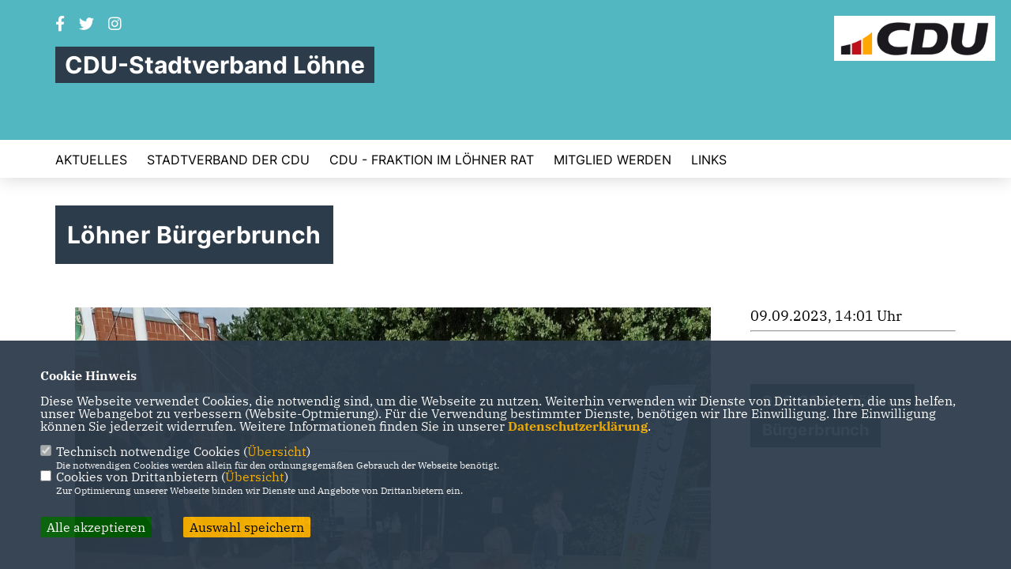

--- FILE ---
content_type: text/html; charset=ISO-8859-1
request_url: https://www.cdu-loehne.de/news/lokal/30/Loehner-Buergerbrunch.html
body_size: 6227
content:
<!DOCTYPE html>


<html lang="de">
<head>
<title>Löhner Bürgerbrunch</title>
<meta http-equiv="X-UA-Compatible" content="IE=edge">
		<meta name="viewport" content="width=device-width, initial-scale=1, maximum-scale=1.0, user-scalable=no">
	<meta http-equiv="content-type" content="text/html; charset=iso-8859-1">
<meta http-equiv="Content-Script-Type" content="text/javascript">
<meta http-equiv="Content-Style-Type" content="text/css">
<meta http-equiv="cache-control" content="no-cache">
<meta http-equiv="pragma" content="no-cache">
<meta name="description" content="">
<meta name="author" content="CDU Kreisverband Herford">
<meta name="keywords" content="">
<meta name="language" content="de">
<meta property="og:site_name" content="CDU Kreisverband Herford" />
<meta property="og:type" content="website" />
<meta property="og:url" content="https://www.cdu-loehne.de/news/lokal/30/Loehner-Buergerbrunch.html" />
<meta property="og:title" content="Löhner Bürgerbrunch" />
<meta property="og:description" content="" />
<meta property="og:image" content="https://www.cdu-loehne.de/image/news/30.jpg" />
<meta name="twitter:image" content="https://www.cdu-loehne.de/image/news/30.jpg" />
<meta data-embetty-server="https://embetty2.sharkness.de">
<script async src="/js/embetty.js"></script>
<meta name="robots" content="index, follow"><link rel="SHORTCUT ICON" type="image/x-icon" href="/image/favicon.ico"><link rel="alternate" type="application/rss+xml" title="CDU Stadtverband Löhne RSS-Feed" href="//cdu-loehne.de/rss/rss_feed.php"><script type="text/javascript" src="/functions/tools.js"></script>
<link rel="stylesheet" type="text/css" href="/css/fonts/fontawesome-free-5.13.0-web/css/all.css">
<link rel="stylesheet" type="text/css" href="/css/klassik2022/news-basic.css" media="all">
<link rel="stylesheet" type="text/css" href="/css/klassik2022/style.css?16" media="all">
<link rel="stylesheet" type="text/css" href="/css/fonts/google/IBM-Plex-Serif/ibm-plex-serif.css"><link rel="stylesheet" type="text/css" href="/css/fonts/google/Inter/inter.css"><link rel="stylesheet" type="text/css" href="/css/klassik2022/custom_ci.css?787" media="all"><link rel="stylesheet" type="text/css" href="/js/klassik2022/lightbox/css/lightbox.css" media="all">
<link rel="stylesheet" type="text/css" href="/js/glightbox/dist/css/glightbox.css" media="all">

<script type="text/javascript">
/*<![CDATA[*/
/*_scriptCode*/

		/* decrypt helper function */
		function decryptCharcode(n,start,end,offset) {
			n = n + offset;
			if (offset > 0 && n > end) {
				n = start + (n - end - 1);
			} else if (offset < 0 && n < start) {
				n = end - (start - n - 1);
			}
			return String.fromCharCode(n);
		}
		
		/* decrypt string */
		function decryptString(enc,offset) {
			var dec = "";
			var len = enc.length;
			for(var i=0; i < len; i++) {
				var n = enc.charCodeAt(i);
				if (n >= 0x2B && n <= 0x3A) {
					dec += decryptCharcode(n,0x2B,0x3A,offset);	/* 0-9 . , - + / : */
				} else if (n >= 0x40 && n <= 0x5A) {
					dec += decryptCharcode(n,0x40,0x5A,offset);	/* A-Z @ */
				} else if (n >= 0x61 && n <= 0x7A) {
					dec += decryptCharcode(n,0x61,0x7A,offset);	/* a-z */
				} else {
					dec += enc.charAt(i);
				}
			}
			return dec;
		}
		/* decrypt spam-protected emails */
		function linkTo_UnCryptMailto(s) {
			location.href = decryptString(s,3);
		}
		

/*]]>*/
</script>
<link rel="apple-touch-icon" sizes="57x57" href="/image/templates/klassik2022/favicon/ci/apple-icon-57x57.png">
<link rel="apple-touch-icon" sizes="60x60" href="/image/templates/klassik2022/favicon/ci/apple-icon-60x60.png">
<link rel="apple-touch-icon" sizes="72x72" href="/image/templates/klassik2022/favicon/ci/apple-icon-72x72.png">
<link rel="apple-touch-icon" sizes="76x76" href="/image/templates/klassik2022/favicon/ci/apple-icon-76x76.png">
<link rel="apple-touch-icon" sizes="114x114" href="/image/templates/klassik2022/favicon/ci/apple-icon-114x114.png">
<link rel="apple-touch-icon" sizes="120x120" href="/image/templates/klassik2022/favicon/ci/apple-icon-120x120.png">
<link rel="apple-touch-icon" sizes="144x144" href="/image/templates/klassik2022/favicon/ci/apple-icon-144x144.png">
<link rel="apple-touch-icon" sizes="152x152" href="/image/templates/klassik2022/favicon/ci/apple-icon-152x152.png">
<link rel="apple-touch-icon" sizes="180x180" href="/image/templates/klassik2022/favicon/ci/apple-icon-180x180.png">
<link rel="icon" type="image/png" sizes="192x192"  href="/image/templates/klassik2022/favicon/ci/android-icon-192x192.png">
<link rel="icon" type="image/png" sizes="32x32" href="/image/templates/klassik2022/favicon/ci/favicon-32x32.png">
<link rel="icon" type="image/png" sizes="96x96" href="/image/templates/klassik2022/favicon/ci/favicon-96x96.png">
<link rel="icon" type="image/png" sizes="16x16" href="/image/templates/klassik2022/favicon/ci/favicon-16x16.png">
<link rel="manifest" href="/image/templates/klassik2022/favicon/ci/site.webmanifest">
<link rel="mask-icon" href="/image/templates/klassik2022/favicon/ci/safari-pinned-tab.svg" color="#bb232a">
<meta name="msapplication-TileColor" content="#000000">
<meta name="theme-color" content="#ffffff">
<meta name="msapplication-TileColor" content="#000000">
<meta name="theme-color" content="#ffffff">
<link rel="stylesheet" href="/css/klassik2022/jquery.modal.min.css" />

</head><body>		<header>
						<div id="sharkmenu_social">
																<div id="social">
					<a href="https://www.facebook.com/cduinloehne" target="_blank" title="Besuchen Sie uns auf Facebook"><i class="fab fa-facebook-f" title="Besuchen Sie uns auf Facebook" style="color:#000000;font-size:19px"></i></a>					<a href="https://x.com/CDULoehne" target="_blank" title="Besuchen Sie uns auf Twitter"><i class="fab fa-twitter" title="Besuchen Sie uns auf Twitter" style="color:#000000;font-size:19px"></i></a>										<a href="https://www.instagram.com/cduloehne?igsh=ZTloazNoajFtZ3A3" target="_blank" title="Besuchen Sie uns auf Instagram"><i class="fab fa-instagram" title="Besuchen Sie uns auf Instagram" style="color:#000000;font-size:19px"></i></a>																																		</div>
													<div class="sharkmenu_social_dienstanbieter">CDU-Stadtverband Löhne</div>
					<div style="clear:left"></div>
																</div>
						<a href="/" title="Startseite"><img src="/image/templates/klassik2022/logo_ci.png" id="logo" alt="Logo" title="Zur Startseite" /></a>
						<section class="header_nav">
				<div id="sharkmenu">
					<ul>
						<li class="lisocial">
							<div id="social2">
								<a href="https://www.facebook.com/cduinloehne" target="_blank"><i class="fab fa-facebook" style="color:#000000;font-size:19px"></i></a>								<a href="https://x.com/CDULoehne" target="_blank"><i class="fab fa-twitter" style="color:#000000;font-size:19px"></i></a>																<a href="https://www.instagram.com/cduloehne?igsh=ZTloazNoajFtZ3A3" target="_blank"><i class="fab fa-instagram" style="color:#000000;font-size:19px"></i></a>																																																							</div>
						</li><li class="sub "><a href="#">Aktuelles</a>									<ul><li><a href="/#op34">News</a></li><li><a href="https://loehne.ratsinfomanagement.net/termine" target="_blank">Sitzungskalender des Rates</a></li></ul></li><li class="sub "><a href="#">Stadtverband der CDU</a>									<ul><li><a href="/Vorstand_p_38.html"><span class="title">Vorstand</span></a><li class="sub"><a href="#">Ortsverbände</a><ul><li><a href="/OU-Loehne-Bahnhof-Gohfeld_p_35.html"><span class="title">OU Löhne-Bahnhof/ Gohfeld</span></a><li><a href="/OU-Loehne-Ort-Obernbeck_p_36.html"><span class="title">OU Löhne-Ort/ Obernbeck</span></a><li><a href="/OU-Loehne-Mennighueffen_p_37.html"><span class="title">OU Löhne- Mennighüffen</span></a></ul></li></ul></li><li class="sub "><a href="#">CDU - Fraktion im Löhner Rat</a>									<ul><li><a href="/Die-CDU-Fraktion-im-Loehner-Rat_p_43.html"><span class="title">Die CDU-Fraktion im Löhner Rat</span></a><li><a href="/Aktuelles-aus-der-Fraktion_p_44.html"><span class="title">Aktuelles aus der Fraktion</span></a><li class="sub"><a href="#">Anträge</a><ul><li><a href="/Antraege-der-Fraktion--Jahr-2025_p_63.html"><span class="title">Anträge der Fraktion - Jahr 2025</span></a><li><a href="/Antraege-der-Fraktion--Jahr-2024_p_53.html"><span class="title">Anträge der Fraktion - Jahr 2024</span></a><li><a href="/Antraege-der-Fraktion--Jahr-2023_p_50.html"><span class="title">Anträge der Fraktion - Jahr 2023</span></a><li><a href="/Antraege-der-Fraktion--Jahr-2022_p_40.html"><span class="title">Anträge der Fraktion - Jahr 2022</span></a><li><a href="/Antraege-der-Fraktion--Jahr-2021_p_39.html"><span class="title">Anträge der Fraktion - Jahr 2021</span></a></ul></li><li class="sub"><a href="#">Anfragen</a><ul><li><a href="/Anfragen-der-Fraktion--Jahr-2026_p_64.html"><span class="title">Anfragen der Fraktion - Jahr 2026</span></a><li><a href="/Anfragen-der-Fraktion--Jahr-2025_p_62.html"><span class="title">Anfragen der Fraktion - Jahr 2025</span></a><li><a href="/Anfragen-der-Fraktion--Jahr-2024_p_54.html"><span class="title">Anfragen der Fraktion - Jahr 2024</span></a><li><a href="/Anfragen-der-Fraktion--Jahr-2023_p_51.html"><span class="title">Anfragen der Fraktion - Jahr 2023</span></a><li><a href="/Anfragen-der-Fraktion--Jahr-2022_p_42.html"><span class="title">Anfragen der Fraktion - Jahr 2022</span></a><li><a href="/Anfragen-der-Fraktion--Jahr-2021_p_41.html"><span class="title">Anfragen der Fraktion - Jahr 2021</span></a></ul></li></ul></li>	
										<li ><a href="https://www.cdu.de/mitglied-werden" target="_blank">MITGLIED WERDEN</a></li><li ><a href="/Links_p_30.html">Links</a></li>					</ul>
				</div>
							</section>
		</header>		
					<section id="news30" class="section--headline-header">
				<div class="section--headline-header-box">
					<p class="section--headline-header-title">
						Löhner Bürgerbrunch					</p>
				</div>
			</section>
				
		
		<div class="aside-layout">
			<div>
				<div class="section--news-detail">				
					<section id="cnews30" class="section--text"><div class="news_bild_center"><a href="/image/news/30.jpg" data-title="" data-lightbox="gallery1"><img src="/image/news/30.jpg" sizes="100vw" alt="" title="" class="lazy-m"></a><span class="bild_bu"></span></div>						<div class="section--text__copy"><p>L&ouml;hner B&uuml;rgerbrunch<br />  Am Sonntag den 5. September 2023 fand der diesj&auml;hrige l&ouml;hner B&uuml;rgerbrunch statt. Unter freiem Himmel und bei bestem Wetter gab es ein gem&uuml;tliches Fr&uuml;hst&uuml;ck auf dem Findeisenplatz. Musikalisch begleitet wurde der Brunch durch die Band &quot;Modern Walking&quot;. Das Event unterstreicht die aktive Kulturlandschaft in der Stadt L&ouml;hne und f&ouml;rdert au&szlig;erdem wie jedes Jahr den Zusammenhalt in unserer Stadt.</p>    <p>Wir bedanken uns bei allen Teilnehmern sowie dem &quot;Stadtmarketing Vitale Stadt&quot; als Organisatoren und freuen uns auf das n&auml;chste Jahr!</p>						</div>
					</section>
					
									</div>
			</div>
			<aside>
				<h4 style="margin-bottom:20px; font-size:18px;font-weight:400;">09.09.2023, 14:01 Uhr<br><hr>				</h4>
										<section id="news_op28" class="section--text" style="padding-top:0px">
							<section class="section--news-categories">
								<h3 class="section--headline">9.10.2023: Löhner Bürgerbrunch</h3>															</section>
							<div id="newspage0" class="section--news-list-items">		<div class="section--news-list-item layout-default aos-init aos-animate" itemscope="itemscope" itemtype="http://schema.org/Article" data-aos="zoom-in" data-aos-offset="0" style="height:auto; aspect-ratio: 1/1 !important">
			<div class="section--news-list-image">
				<a data-lightbox="gallery"  href="/image/bildergalerie/cdu_bild_28_82.jpg">
					<img src="[data-uri]" data-src="/image/bildergalerie/random/cdu_bild_28_82.jpg" alt="" title="" class="newslazy" style="height:100%">
				</a>
			</div>
		</div>
			<div class="section--news-list-item layout-default aos-init aos-animate" itemscope="itemscope" itemtype="http://schema.org/Article" data-aos="zoom-in" data-aos-offset="0" style="height:auto; aspect-ratio: 1/1 !important">
			<div class="section--news-list-image">
				<a data-lightbox="gallery"  href="/image/bildergalerie/cdu_bild_28_81.jpg">
					<img src="[data-uri]" data-src="/image/bildergalerie/random/cdu_bild_28_81.jpg" alt="" title="" class="newslazy" style="width:100%">
				</a>
			</div>
		</div>
			<div class="section--news-list-item layout-default aos-init aos-animate" itemscope="itemscope" itemtype="http://schema.org/Article" data-aos="zoom-in" data-aos-offset="0" style="height:auto; aspect-ratio: 1/1 !important">
			<div class="section--news-list-image">
				<a data-lightbox="gallery"  href="/image/bildergalerie/cdu_bild_28_80.jpg">
					<img src="[data-uri]" data-src="/image/bildergalerie/random/cdu_bild_28_80.jpg" alt="" title="" class="newslazy" style="height:100%">
				</a>
			</div>
		</div>
			<div class="section--news-list-item layout-default aos-init aos-animate" itemscope="itemscope" itemtype="http://schema.org/Article" data-aos="zoom-in" data-aos-offset="0" style="height:auto; aspect-ratio: 1/1 !important">
			<div class="section--news-list-image">
				<a data-lightbox="gallery"  href="/image/bildergalerie/cdu_bild_28_79.jpg">
					<img src="[data-uri]" data-src="/image/bildergalerie/random/cdu_bild_28_79.jpg" alt="" title="" class="newslazy" style="width:100%">
				</a>
			</div>
		</div>
			<div class="section--news-list-item layout-default aos-init aos-animate" itemscope="itemscope" itemtype="http://schema.org/Article" data-aos="zoom-in" data-aos-offset="0" style="height:auto; aspect-ratio: 1/1 !important">
			<div class="section--news-list-image">
				<a data-lightbox="gallery"  href="/image/bildergalerie/cdu_bild_28_78.jpg">
					<img src="[data-uri]" data-src="/image/bildergalerie/random/cdu_bild_28_78.jpg" alt="" title="" class="newslazy" style="width:100%">
				</a>
			</div>
		</div>
								</div>
						</section>			</aside>
		</div>
		<footer id="gofooter">
			<div class="columns">
				<div>
					<div class="section--footer-intro">
						<p></p>
					</div>
					<p class="section--footer-social">
						<a href="#" target="_blank"><div class="circle-image xl:w-48 xl:h-48 mb-5 circle-footer-icon" style="display:none"><i class="fab fa-facebook-f" aria-hidden="true"></i></div></a>
						<a href="https://www.facebook.com/cduinloehne" target="_blank" title="CDU Kreisverband Herford auf Facebook"><div class="circle-image xl:w-48 xl:h-48 mb-5 circle-footer-icon"><i class="fab fa-facebook-f" aria-hidden="true"></i></div></a>						<a href="https://x.com/CDULoehne" target="_blank" title="CDU Kreisverband Herford auf Twitter"><div class="circle-image xl:w-48 xl:h-48 mb-5 circle-footer-icon"><i class="fab fa-twitter" aria-hidden="true"></i></div></a>												<a href="https://www.instagram.com/cduloehne?igsh=ZTloazNoajFtZ3A3" target="_blank" title="CDU Kreisverband Herford auf Instagram"><div class="circle-image xl:w-48 xl:h-48 mb-5 circle-footer-icon"><i class="fab fa-instagram" aria-hidden="true"></i></div></a>																																				
					</p>
					<ul class="section--footer-menu">
								<li><a href="/impressum" title="Impressum">Impressum</a></li>
								<li><a href="/datenschutz" title="Datenschutz">Datenschutz</a></li>
								<li><a href="/kontakt" title="Kontakt">Kontakt</a></li>
					</ul>
				</div>
				<div style="margin: 0 5%">
					<div class="footer_link"><div class="footer_bezeichnung"><a href="https://cdu-herford.de/" target="_blank">CDU Kreisverband Herford</a></div><div class="footer_bild"><a href="https://cdu-herford.de/" target="_blank"><div class="circle-image xl:w-48 xl:h-48 mb-5 circle-footer-icon"><i class="fas fa-chevron-right" aria-hidden="true"></i></div></a></div></div><div class="footer_link"><div class="footer_bezeichnung"><a href="https://www.cdu-nrw.de/" target="_blank">CDU NRW</a></div><div class="footer_bild"><a href="https://www.cdu-nrw.de/" target="_blank"><div class="circle-image xl:w-48 xl:h-48 mb-5 circle-footer-icon"><i class="fas fa-chevron-right" aria-hidden="true"></i></div></a></div></div><div class="footer_link"><div class="footer_bezeichnung"><a href="https://www.cdu.de/" target="_blank">CDU Deutschland</a></div><div class="footer_bild"><a href="https://www.cdu.de/" target="_blank"><div class="circle-image xl:w-48 xl:h-48 mb-5 circle-footer-icon"><i class="fas fa-chevron-right" aria-hidden="true"></i></div></a></div></div>				</div>
				<div>
					<div class="footer_link"><div class="footer_bezeichnung"><a href="https://www.ju-herford.de/" target="_blank">Junge-Union im Kreis Herford</a></div><div class="footer_bild"><a href="https://www.ju-herford.de/" target="_blank"><div class="circle-image xl:w-48 xl:h-48 mb-5 circle-footer-icon"><i class="fas fa-chevron-right" aria-hidden="true"></i></div></a></div></div><div class="footer_link"><div class="footer_bezeichnung"><a href="https://www.ju-nrw.de/" target="_blank">Junge-Union NRW</a></div><div class="footer_bild"><a href="https://www.ju-nrw.de/" target="_blank"><div class="circle-image xl:w-48 xl:h-48 mb-5 circle-footer-icon"><i class="fas fa-chevron-right" aria-hidden="true"></i></div></a></div></div><div class="footer_link"><div class="footer_bezeichnung"><a href="https://www.loehne.de/" target="_blank">Stadt Löhne</a></div><div class="footer_bild"><a href="https://www.loehne.de/" target="_blank"><div class="circle-image xl:w-48 xl:h-48 mb-5 circle-footer-icon"><i class="fas fa-chevron-right" aria-hidden="true"></i></div></a></div></div>				</div>
				<div class="footer_end">
					<p>@2026 CDU Kreisverband Herford<br>Alle Rechte vorbehalten.</p>
					<a href="https://www.sharkness.de" target="_blank"><span>Realisation: Sharkness Media GmbH & Co. KG</span></a>
				</div>
			</div>
			<div id="totop"></div>
		</footer>
				
		<script type="text/javascript" src="/js/klassik2022/jquery-3.7.1.min.js"></script>
		<script type="text/javascript" async src="/js/klassik2022/jquery.form.min.js"></script>
		<script type="text/javascript" async src="/js/klassik2022/lightbox/js/lightbox.js"></script>
		<script type="text/javascript" src="/js/glightbox/dist/js/glightbox.min.js"></script>
				<script type="text/javascript" src="/image/slider_dauer_84.js?6219"></script>
		<script type="text/javascript" src="/js/klassik2022/scripts.js?9286"></script>
		<script type="text/javascript" src="/js/isotope.js"></script>
		<script type="text/javascript" src="/js/imagesloaded.pkgd.min.js"></script>
				<script type="module" src="/js/FriendlyCaptcha/widget.module.min.js" async defer></script>
		<script nomodule src="/js/FriendlyCaptcha/widget.min.js" async defer></script>
		<script type="text/javascript" src="/js/klassik2022/custom.js"></script>
			<script>
				$(document).ready(function(){
			$('#ncd').click(function() { if($(this).is(':checked')){ $('.cok').prop('checked',true); } else { $('.cok').prop('checked',false); } });
			$('#cookie-rebutton').click(function() { $(this).hide(); $('#cookie-disclaimer').show(); });
			$('#cookieclose').click(function() { setCookie ('cookiehinweis1','1',60); checkCookie(1); });
			$('#cookieall').click(function() { setCookie ('cookiehinweis1','2',60); checkCookie(2); $('.cok').each(function() { $(this).prop("checked", true); }); });
			$('#cookieno').click(function()  { setCookie ('cookiehinweis1','3',60); checkCookie(3); });
			$('#cookiesel').click(function() {
				var dcookies = ''; var i = 0;
				$('.cok').each(function() {
					if($(this).is(':checked')){
						if (i>0) { dcookies = dcookies+',';}
						dcookies = dcookies+$(this).attr('idc');
						i++;
					}
				});
				setCookie ('cookiehinweis1','4',60);
				setCookie ('cookiedritt',dcookies,60);
				checkCookie(4);
			});
			checkCookie(0);
		});
			</script>
	<div id="cookie-disclaimer" style="display: none;">
		<style> 
			#cookie-disclaimer{ display:none;position:fixed;padding:10px 0; max-height:100%; overflow:auto; bottom:0;width:100%;z-index:100000;background-color:#2d3c4b;opacity:0.95;-moz-opacity:0.95;-ms-filter:"progid:DXImageTransform.Microsoft.Alpha(Opacity=95)";filter:alpha(opacity=90) }
			#cookie-disclaimer-content{ padding:2%;width:96%;margin-left:auto;margin-right:auto;text-align:left;color:#FFFFFF; font-size: 16px; }
			#cookie-disclaimer-content a { font-weight:bold;color:#FAB200 !important; text-decoration: none; }
			.btn_cookieall { float:left; background: #005c02; color: #FFFFFF; border-radius:2px; padding: 5px 8px; margin: -3px 10px 0px 0px; cursor:pointer; }
			.btn_cookieno  { display:none;float:left; background: #CCCCCC; color: #000000; border-radius:2px; padding: 5px 8px; margin: -3px 10px 0px 30px; cursor:pointer; }
			.btn_cookiesel { float:left; background:#FAB200; color: #000000; border-radius:2px; padding: 5px 8px; margin: -3px 10px 0px 30px; cursor:pointer; }
			
			@media all and (max-width: 1355px){
				#cookie-disclaimer-content{ font-size:16px; }
			}
			@media all and (max-width: 800px){
				.btn_cookieall { font-size:12px; float:left; background: #005c02; color: #FFFFFF; border-radius:2px; padding: 5px 8px; margin: -3px 10px 0px 0px; cursor:pointer; }
				.btn_cookieno  { font-size:12px; display:none;float:left; background: #CCCCCC; color: #000000; border-radius:2px; padding: 5px 8px; margin: -3px 10px 0px 30px; cursor:pointer; }
				.btn_cookiesel { font-size:12px; float:left; background:#FAB200; color: #000000; border-radius:2px; padding: 5px 8px; margin: -3px 10px 0px 30px; cursor:pointer; }
			}
		</style>
		<div id="cookie-disclaimer-content"><strong>Cookie Hinweis</strong><br /><br />Diese Webseite verwendet Cookies, die notwendig sind, um die Webseite zu nutzen. Weiterhin verwenden wir Dienste von Drittanbietern, die uns helfen, unser Webangebot zu verbessern (Website-Optmierung). F&uuml;r die Verwendung bestimmter Dienste, ben&ouml;tigen wir Ihre Einwilligung. Ihre Einwilligung k&ouml;nnen Sie jederzeit widerrufen. Weitere Informationen finden Sie in unserer <a href="/datenschutz">Datenschutzerkl&auml;rung</a>.			<br><br>
			<div style="float:left; width:100%;">
				<div style="width:20px;float:left;"><input type="checkbox" name="nc" id="nc" checked disabled readonly></div>
				<div style="float:left;width:90%;font-size:16px;">
					Technisch notwendige Cookies (<span onclick="$('#ncc').toggle('slow');" style="cursor:pointer; color:#FAB200">Übersicht</span>)<br>
					<span style="font-size:12px">Die notwendigen Cookies werden allein für den ordnungsgemäßen Gebrauch der Webseite benötigt. </span>
					<div id="ncc" style="display: none; padding: 20px 0px">
						<div style="float:left; width:100%;">
							<div style="width:20px;float:left;"><input type="checkbox" name="nc1" id="nc1" checked disabled readonly></div>
							<div style="float:left;">
								Javascipt<br>
								<span style="font-size:12px">Dieser Cookie (PHPSESSION) wird gesetzt, ob zu prüfen, ob Cookies generell verwendet werden können und speichert dies in einer eindeutigen ID.</span>
							</div>
						</div>
						<div style="float:left; width:100%;">
							<div style="width:20px;float:left;"><input type="checkbox" name="nc1" id="nc1" checked disabled readonly></div>
							<div style="float:left;">
								Cookie-Verwaltung<br>
								<span style="font-size:12px">Diese Cookies ("cookiehinweis1","cookiedritt") speichert Ihre gewählte Einstellungen zum Cookie-Management.</span>
							</div>
						</div>
					</div>
				</div>
			</div>			<div style="float:left; width:100%;">
				<div style="width:20px;float:left;"><input type="checkbox" name="ncd" id="ncd" class="dritt"></div>
				<div style="float:left;font-size:16px;width:90%">
					Cookies von Drittanbietern (<span onclick="$('#ncc2').toggle('slow');" style="cursor:pointer; color:#FAB200">Übersicht</span>)<br>
					<span style="font-size:12px">Zur Optimierung unserer Webseite binden wir Dienste und Angebote von Drittanbietern ein.</span>
					<div id="ncc2" style="display: none; padding: 20px 0px;  ">								<div style="float:left; width:100%;margin-bottom:10px;">
									<div style="width:20px;float:left;">
										<input type="checkbox"  name="nc2_11" id="nc2_11" class="cok" idc="11">
									</div>
									<div style="float:left; width:95%;">
										Newsletter Tracking (z.B. Inxmail, Mailchimp)<br><span style="font-size:12px">Diese Cookies nutzen wir, um die Wahrnehmung unserer Newsletter zu analysieren und statistische Auswertungen vornzunehmen.<br>Ich akzeptiere die Newsletter-Cookies. Weitere Informationen erhalten Sie in unserer Datenschutzerklärung.</span>
									</div>
								</div>
																												<div style="float:left; width:100%;margin-bottom:10px;">
									<div style="width:20px;float:left;">
										<input type="checkbox"  name="nc2_14" id="nc2_14" class="cok" idc="14">
									</div>
									<div style="float:left; width:95%;">
										Einsatz von Google Analytics<br><span style="font-size:12px">Dieser Cookie führt eine Analyse und statistische Auswertungen der Webseite durch.<br>Ich akzeptiere den Statistik-Cookie.</span>
									</div>
								</div>
																												<div style="float:left; width:100%;margin-bottom:10px;">
									<div style="width:20px;float:left;">
										<input type="checkbox"  name="nc2_20" id="nc2_20" class="cok" idc="20">
									</div>
									<div style="float:left; width:95%;">
										Einsatz von Matomo (Piwik)<br><span style="font-size:12px">Dieser Cookie führt eine Analyse und statistische Auswertungen der Webseite durch.<br>Ich akzeptiere den Statistik-Cookie.</span>
									</div>
								</div>
																												<div style="float:left; width:100%;margin-bottom:10px;">
									<div style="width:20px;float:left;">
										<input type="checkbox"  name="nc2_22" id="nc2_22" class="cok" idc="22">
									</div>
									<div style="float:left; width:95%;">
										Twitter<br><span style="font-size:12px"></span>
									</div>
								</div>
																												<div style="float:left; width:100%;margin-bottom:10px;">
									<div style="width:20px;float:left;">
										<input type="checkbox"  name="nc2_24" id="nc2_24" class="cok" idc="24">
									</div>
									<div style="float:left; width:95%;">
										Instagram<br><span style="font-size:12px"></span>
									</div>
								</div>
																												<div style="float:left; width:100%;margin-bottom:10px;">
									<div style="width:20px;float:left;">
										<input type="checkbox"  name="nc2_25" id="nc2_25" class="cok" idc="25">
									</div>
									<div style="float:left; width:95%;">
										LinkedIn<br><span style="font-size:12px"></span>
									</div>
								</div>
																												<div style="float:left; width:100%;margin-bottom:10px;">
									<div style="width:20px;float:left;">
										<input type="checkbox"  name="nc2_26" id="nc2_26" class="cok" idc="26">
									</div>
									<div style="float:left; width:95%;">
										Pinterest<br><span style="font-size:12px"></span>
									</div>
								</div>
																												<div style="float:left; width:100%;margin-bottom:10px;">
									<div style="width:20px;float:left;">
										<input type="checkbox"  name="nc2_28" id="nc2_28" class="cok" idc="28">
									</div>
									<div style="float:left; width:95%;">
										XING<br><span style="font-size:12px"></span>
									</div>
								</div>
																																																																			<div style="float:left; width:100%;margin-bottom:10px;">
									<div style="width:20px;float:left;">
										<input type="checkbox"  name="nc2_32" id="nc2_32" class="cok" idc="32">
									</div>
									<div style="float:left; width:95%;">
										Google Maps<br><span style="font-size:12px">Google Maps dient der Veranstaltungsplanung und der Erleichterung der Kontaktaufnahme.<br>Ich akzeptiere die Einbindung von Google Maps.</span>
									</div>
								</div>
																																																						<div style="float:left; width:100%;margin-bottom:10px;">
									<div style="width:20px;float:left;">
										<input type="checkbox"  name="nc2_38" id="nc2_38" class="cok" idc="38">
									</div>
									<div style="float:left; width:95%;">
										Einsatz von eTracker<br><span style="font-size:12px">eTracker führt eine Analyse und statistische Auswertungen der Webseite durch.<br>Ich akzeptiere den Statistik-Cookie.</span>
									</div>
								</div>
																																																																																										</div>			
				</div>
			</div>
						<div style="float:left; width:100%;padding:30px 0;">
								<div id="cookieall" class="btn_cookieall">Alle akzeptieren</div>
				<div id="cookieno" class="btn_cookieno">Alle ablehnen</div>
				<div id="cookiesel" class="btn_cookiesel">Auswahl speichern</div>
							</div>
		</div>
	</div>
	<div id="cookie-content" style="display: none;"></div>
	<div id="cookie-rebutton" style="display:none;cursor:pointer;font-size:10px; position:fixed;left:0; bottom:0;padding: 0 2px;color:#FFFFFF; z-index:100000;background-color:#2d3c4b;opacity:0.9;-moz-opacity:0.9;-ms-filter:'progid:DXImageTransform.Microsoft.Alpha(Opacity=90)';filter:alpha(opacity=90)">Cookie-Einstellungen</div>
	</body>
</html>
